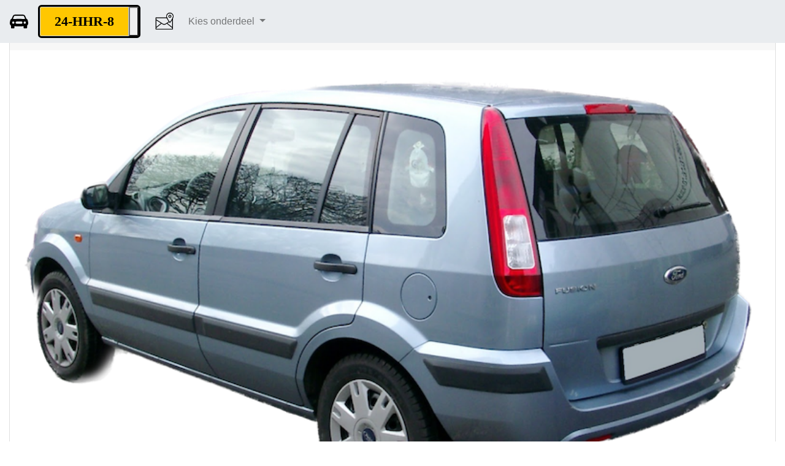

--- FILE ---
content_type: text/html
request_url: https://ford.voertuig.info/Fusion_24HHR8.html
body_size: 7227
content:
<!DOCTYPE html>
<html lang="nl">
    <head>
        <title>Gratis uitgebreid rapport van grijze Ford Fusion MPV van bouwjaar 2008 (24-HHR-8, 24HHR8) met alle Kenteken-, Keuring-, Terugroep- &eacute;n Wegenbelastinggegevens - Voertuig.info</title>
        <link rel="shortcut icon" href="favicon.ico"/> 
        <meta charset="UTF-8">       
        <meta name="viewport" content="width=device-width, initial-scale=1.0">
        <meta name="mobile-web-app-capable" content="yes">
        <meta http-equiv="X-UA-Compatible" content="IE=edge">
        <meta name="keywords" content="24HHR8, Ford, Fusion, roettax, voertuig, voertuiginformatie, voertuig info, kenteken, kentekenopvraging, kentekenrapport, kentekencheck, kenteken check, RDW, autorapport, kenteken zoeken, autokenteken, kentekenbewijs, kentekencheck, voertuiggegevens, MRB, APK"/>
        <meta name="description" content="Voertuiggegevens van de grijze Ford Fusion  MPV van bouwjaar 2008 met kenteken 24HHR8"/>
        <meta name="last-modified" content="2020-07-25">
        <meta name="robots" content="index, follow"/>                                                                  
        <meta name="author" content="Voertuig.info"/>
        <meta property="og:locale" content="nl_NL" />
        <meta property="og:type" content="website" />
        <meta property="og:title" content="Voertuig.info - Alle kenteken informatie van grijze Ford Fusion MPV van bouwjaar 2008(24-HHR-8, 24HHR8)" />
        <meta property="og:description" content="Voertuig.info - Alle kenteken informatie van grijze Ford Fusion MPV van bouwjaar 2008(24-HHR-8, 24HHR8)" />
        <meta property="og:url" content="https://voertuig.info/" />
        <meta property="og:site_name" content="Voertuig.info" />
        <meta name="twitter:card" content="summary" />
        <meta name="twitter:description" content="Voertuig.info - Alle voertuig info van grijze Ford Fusion MPV van bouwjaar 2008" />
        <meta name="twitter:title" content="Voertuig.info - Alle voertuig info van grijze Ford Fusion MPV van bouwjaar 2008" />
        <link href="https://maxcdn.bootstrapcdn.com/font-awesome/4.7.0/css/font-awesome.min.css" rel="stylesheet">
        <script src="https://code.jquery.com/jquery-3.4.1.js"
	        integrity="sha256-WpOohJOqMqqyKL9FccASB9O0KwACQJpFTUBLTYOVvVU="
		crossorigin="anonymous"></script>
        <script src="https://stackpath.bootstrapcdn.com/bootstrap/4.3.1/js/bootstrap.min.js" 
                integrity="sha384-JjSmVgyd0p3pXB1rRibZUAYoIIy6OrQ6VrjIEaFf/nJGzIxFDsf4x0xIM+B07jRM" 
                crossorigin="anonymous"></script>   
        <link rel="stylesheet" href="https://stackpath.bootstrapcdn.com/bootstrap/4.3.1/css/bootstrap.min.css" integrity="sha384-ggOyR0iXCbMQv3Xipma34MD+dH/1fQ784/j6cY/iJTQUOhcWr7x9JvoRxT2MZw1T" crossorigin="anonymous">
        <link rel="stylesheet" href="https://voertuig.info/css/vi.css">
    </head>
    <body>
        <div class="container-fluid">
        <div class="card text-center">
            <nav class="navbar navbar-expand-lg fixed-top navbar-light" style="background-color:#e9ecef;">

                <a class="navbar-brand" href="https://voertuig.info">
                    <img src="https://voertuig.info/images/_ionicons_svg_ios-car.svg" width="30" height="30" class="d-inline-block align-top" alt="car icon" title="Home">
                </a>

                <form class="form-inline" action="https://voertuig.info/index.php" method="post" name="kentekenform">
                    <div class="input-group" id="zoekinput">
                        <input type="text" id="plaat" class="form-control input-lg" name="kenteken" maxlength="8" size="8" pattern="[A-Za-z0-9-]{6,8}" placeholder="VUL-IN" value='24-HHR-8'/>
                        <input value="%242y%2410%24heqKmlEP5NX4lr2CkpwXsebI8dK1w8eOg7xCCcGIlT5C8qqQAan7." name="nonce" type="hidden"/>
                        <button id="zoekknop" type="submit"></button>
                    </div>
                </form>

                <a class="nav-item nav-link" href="https://voertuig.info/postcode.php">
                   <img src="https://voertuig.info/images/postcode.png" width="30" height="30" class="d-inline-block ml-2 align-top" alt="postcode icon" title="Zoek op 4 cijfers van postcode">
                </a>

                <!--form class="form-inline" action="https://voertuig.info/postcode.php" method="post" name="postcodeform">
                    <div class="input-group" id="zoekpc">
                        <input type="text" id="pc" class="form-control input-lg" name="postcode" maxlength="4" size="4" pattern="[0-9]{4}" placeholder="1234"/>
                        <input value="%242y%2410%24heqKmlEP5NX4lr2CkpwXsebI8dK1w8eOg7xCCcGIlT5C8qqQAan7." name="nonce" type="hidden"/>
                        <button id="zoekpcknop" type="submit" title="Zoek op 4 cijfers van postcode"></button>
                    </div>
                </form-->
              <button class="navbar-toggler" type="button" data-toggle="collapse" data-target="#navbarSupportedContent" aria-controls="navbarSupportedContent" aria-expanded="false" aria-label="Toggle navigation">
                <span class="navbar-toggler-icon"></span>
              </button>

                <div class="collapse navbar-collapse" id="navbarSupportedContent">
                    <ul class="navbar-nav mr-auto">     
                      <li class="nav-item dropdown">
                        <a class="nav-link dropdown-toggle" href="#" id="navbarDropdown" role="button" data-toggle="dropdown" aria-haspopup="true" aria-expanded="false">
                          Kies onderdeel
                        </a>
                        <div class="dropdown-menu" aria-labelledby="navbarDropdown">
                            <a class="dropdown-item" href="#algemeen">Algemeen</a>
                            <a class="dropdown-item" href="#datums">Datums</a>
                            <a class="dropdown-item" href="#massa">Massa</a>
                            <a class="dropdown-item" href="#maten">Maten</a>
                            <a class="dropdown-item" href="#terugroep">Terugroepactie</a>
                            <a class="dropdown-item" href="#motor">Motor & Brandstof</a>
                            <a class="dropdown-item" href="#verbruik">Verbruik</a>
                            <a class="dropdown-item" href="#milieu">Milieu</a>
                            <div class="dropdown-divider"></div>
                            <a class="dropdown-item" href="#keuringen">Keuringen</a>
                            <a class="dropdown-item" href="#mrb">Wegenbelasting</a>
                            <a class="dropdown-item" href="#uitvoering">Uitvoering</a>
                            <div class="dropdown-divider"></div>
                            <a class="dropdown-item" href="#nogmeerkentekens">Meer grijze Ford's</a>
                        </div>
                      </li>             
                    </ul>          
                  </div>             
            
           </nav>

            
            <div class="card-footer text-muted" id="subtitel"><h1>24-HHR-8 - Grijze Ford Fusion MPV van bouwjaar 2008</h1></div>
            <img src='https://voertuig.info/images/ford/fusion.png' class='card-img-top img-fluid' alt='afbeelding van 24HHR8, grijze Ford Fusion' title='Afbeelding van 24HHR8, grijze Ford Fusion'>        </div>

<div class="card mt-1" id="goedverhaallekkerkort"><!-- algemeen-verhaal-card -->
    <div class="card-header">
        <h5 class="card-title">Voertuiginformatie van 24HHR8</h5>
    </div>
    <div class="card-body">
        24HHR8 is het kenteken van een  4-deurs grijze Ford Fusion MPV met 5 zitplaatsen.<br>
Deze personenauto van 1.056 kg wordt in beweging gebracht door een 4 cilinder 1.388 cm<sup>3</sup> benzine-motor met 59.00 kW (80 pk).<br> Met een gemiddeld verbruik van 6.50 l/100km (1:15,4) , emissiecode Euro 4 en een CO<sub>2</sub> uitstoot van 154 g/km krijgt dit voertuig een C-label.<br/>
De auto is op do 27 nov 2008 in Nederland op kenteken gezet en moet v&oacute;&oacute;r ma 29 mrt 2021 herkeurd worden.<br/>
Op ma 27 jan 2020 is deze Ford voor het laatst van eigenaar gewisseld.<br>
De Ford Fusion is WAM-verzekerd en mag tot 1.605 kg belast worden en een aanhanger tot 500 kg (ongeremd) of tot 900 kg (geremd) mag mee.<br>

<script type="application/ld+json">
{
  "@context":"http://schema.org/",
  "@type":"Car",
  "name":"Fusion",
  "brand": {
    "@type": "Brand",
    "name": "Ford"
  },
  "manufacturer":"",   
  "vehicleConfiguration":"FXJA1",
  "vehicleIdentificationNumber":"24HHR8",
  "dateVehicleFirstRegistered":"20081127",
  "productionDate":"20081127",      
  "modelDate":"",
  "purchaseDate":"20200127",
  "bodyType":"MPV",
  "steeringPosition":{"@id":"http://schema.org/LeftHandDriving"},    
  "driveWheelConfiguration":{"@id":"http://schema.org/FrontWheelDriveConfiguration"},
  "color":"grijs",   
  "vehicleInteriorType":"leder",
  "vehicleInteriorColor":"zwart",  
  "numberOfAirbags" : "6",   
  "numberOfAxles":"2",
  "numberOfDoors":"4",
  "seatingCapacity":"5", 
  "image":"https://voertuig.info/images/ford/fusion.png",
  "numberOfPreviousOwners":"3",
  "cargoVolume":{
        "@type":"QuantitativeValue",
        "value":"1047",
        "unitCode":"LTR"},
  "fuelCapacity":{
        "@type":"QuantitativeValue",
        "value":"70",
        "unitCode":"LTR"},
  "fuelConsumption":{
        "@type":"QuantitativeValue",
        "value":"",
        "unitText":"L/100KM"},
  "weightTotal":{
        "@type":"QuantitativeValue",
        "maxValue":"1056",
        "unitCode":"KGM"},         
  "wheelbase":{
        "@type":"QuantitativeValue",
        "value":"249",
        "unitCode":"CM"}, 
  "roofLoad":{
        "@type":"QuantitativeValue",
        "value":"100",
        "unitCode":"KGM"},
  "meetsEmissionStandard":"Euro 4", 
  "vehicleTransmission": "CVT",   
  "numberOfForwardGears" : "",   
  "vehicleEngine":[
      {
     "@type":"EngineSpecification",
     "engineType":"internal combustion engine",
     "fuelType":"Benzine",
     "engineDisplacement":{
        "@type":"QuantitativeValue",
        "value":"1388",
        "unitCode":"CMQ"},
     "torque":{
        "@type":"QuantitativeValue",
        "value":"",
        "unitCode":"NU"},   
     "enginePower":{
        "@type":"QuantitativeValue",
        "value":"59.00",
        "unitCode":"KW"}}
  ], 
  "accelerationTime":{
     "@type":"QuantitativeValue",
     "value":"",
     "unitCode":"SEC",
     "valueReference":{
        "@type":"QuantitativeValue",
       "unitText":"0..100 km/h"
     }}, 
  "speed":{
        "@type":"QuantitativeValue",
        "maxValue":"",
        "unitCode":"KMH"
  },
  "mileageFromOdometer":{
     "@type":"QuantitativeValue",
     "value":"265000",
     "unitCode":"KMT"
  },
  "emissionsCO2": "154",
  "gtin":"",
  "mpn":"Ford-Fusion-24HHR8",
"review": {
    "@type": "Review",
    "reviewRating": {
      "@type": "Rating",
      "ratingValue": "4"
    },
  "author": {
    "@type": "Organization",
    "name": "Voertuig.info"
  },
    "reviewBody": "De Ford Fusion is een fijn rijdende, ruime en luxe reiswagen met een chique, klassieke uitstraling.",
    "name": "Een fijne reisgenoot."
  }
}
</script> 
    </div>
</div>
<div class="card mt-1"><!-- algemeen-card -->
    <div class="card-header">
        <h5 class="card-title">Alle voertuig data van 24HHR8&nbsp;&nbsp;<img style='width:200px;' src='https://voertuig.info/images/ford/24HHR8.png' alt='Kenteken afbeelding van 24HHR8, grijze Ford Fusion' title='Kenteken afbeelding van 24HHR8, grijze Ford Fusion'/></h5>
    </div>
    <div class="card-body">
        <table class="table table-striped table-hover table-sm"><tbody>
<tr class='table-dark' id='algemeen'> 
<th scope='col'>Algemeen</th>
<th><img src='https://voertuig.info/images/ford/ford.png' style='height:25px' alt='Ford logo' title='Ford logo'></th></tr>
<tr id='voertuigsoort'><td>voertuigsoort</td><td>personenauto</td></tr>
<tr id='merk'><td>merk</td><td>Ford</td></tr>
<tr id='handelsbenaming'><td>handelsbenaming</td><td>Fusion</td></tr>
<tr id='variant'><td>variant</td><td>FXJA1</td></tr>
<tr><td>inrichting</td><td>MPV</td></tr>
<tr><td><abbr title='Hoe vaak een Nederlands persoon of bedrijf dit voertuig heeft geregistreerd (tot max. 15 jaar terug).'>eigenaren<abbr></td><td>3</td></tr>
<tr><td>aandrijving</td><td>&nbsp;</td></tr>
<tr><td>bruto BPM</td><td>&euro; 3.181,00</td></tr>
<tr><td>1<sup>e</sup> kleur</td><td>grijs</td></tr>
<tr><td>2<sup>e</sup> kleur</td><td>niet geregistreerd</td></tr>
<tr><td>botsherkenning radar</td><td>nee</td></tr>
<tr><td>leeftijd</td><td>11 jaren en 8 maanden</td></tr>
<tr><td colspan='2'><abbr title='De letter A geeft aan dat het voertuig meer dan 20 procent zuiniger is dan gemiddeld, de letter G houdt in dat het voertuig meer dan 30 procent minder zuinig is dan gemiddeld.'>zuinigheidslabel</abbr> <table class="font-weight-bolder" style="color:white;text-align:center;-webkit-text-stroke: 1px black;display:inline-table;">
                    <tr>
                        <td style="background-color:darkgreen;">&nbsp;A&nbsp;</td>
                        <td style="background-color:green;">&nbsp;B&nbsp;</td>
                        <td style="background-color:lightgreen;">&nbsp;C&nbsp;</td>
                        <td style="background-color:yellow;">&nbsp;D&nbsp;</td>
                        <td style="background-color:orange;">&nbsp;E&nbsp;</td>
                        <td style="background-color:darkorange;">&nbsp;F&nbsp;</td>
                        <td style="background-color:red;">&nbsp;G&nbsp;</td>
                    </tr>
                    <tr><td>&nbsp;</td>
<td>&nbsp;</td>
<td>&uarr;</td>
<td>&nbsp;</td>
<td>&nbsp;</td>
<td>&nbsp;</td>
<td>&nbsp;</td>
</tr></table>
</td></tr>
<tr><td>ge&euml;xporteerd</td><td>nee</td></tr>
<tr><td>wacht op keuren</td><td>Geen verstrekking in Open Data</td></tr>
<tr><td><abbr title='Wet Aansprakelijkheidsverzekering Motorrijtuigen'>WAM</abbr> verzekerd</td><td>ja</td></tr>
<tr><td>aantal zitplaatsen</td><td>5</td></tr>
<tr><td>aantal deuren</td><td>4</td></tr>
<tr><td>aantal wielen</td><td>4</td></tr>
<tr><td>NL typegoedkeuringsnr</td><td>e1*98/14*0194*19</td></tr>
<tr><td>uitvoering</td><td>5BEEKK</td></tr>
<tr><td>plaats chassisnummer</td><td>op r. schroefveerkoker onder motorkap</td></tr>
<tr><td>geregistreerd als taxi</td><td>nee</td></tr>
<tr><td>Europese voertuigcategorie</td><td>M1</td></tr>
<tr><td>Europese typegoedkeuring volgnr</td><td>0</td></tr>
<tr class='table-dark' id='datums'>
          <th scope='col' colspan='2'>Datums</th>
        </tr>
<tr><td>vervaldatum APK</td><td>ma 29 mrt 2021</td></tr>
<tr><td colspan='2'><form method='post' action='./download-ics.php'>
                  <input type='hidden' name='date_start' value='2021-03-29 9:00AM'>
                  <input type='hidden' name='date_end' value='2021-03-29 5:00PM'>
                  <input type='hidden' name='location' value='Mijn garage in de buurt'>
                  <input type='hidden' name='description' value='APK-keuring vervalt'>
                  <input type='hidden' name='summary' value='APK-keuring van grijze Ford Fusion MPV van bouwjaar 2008 loopt af.'>
                  <input type='hidden' name='url' value='https://www.bovag.nl/zoek-bovag-bedrijf/lijst'>
                  <input type='submit' class='btn btn-info' value='Zet APK-datum in mijn agenda' title='Voeg APK-datum toe aan kalender'>
                </form></td></tr>
<tr>
                    <td>datum tenaamstelling</td>
                    <td>ma 27 jan 2020</td>
                </tr>
<tr><td>in bezit van eigenaar</td><td>0 jaren en 6 maanden</td></tr>
<tr>
                    <td>datum 1<sup>e</sup> toelating</td>
                    <td>do 27 nov 2008</td>
                </tr>
<tr>
                    <td>datum 1<sup>e</sup> afgifte Nederland</td>
                    <td>do 27 nov 2008</td>
                </tr>
<tr class='table-dark' id='massa'>
              <th scope='col' colspan='2'>Massa</th>
            </tr>
<tr><td>massa ledig voertuig</td><td>1.056 Kg</td></tr>
<tr><td>massa rijklaar</td><td>1.156 Kg</td></tr>
<tr><td>toegestane max. massa voertuig</td><td>1.605 Kg</td></tr>
<tr><td>max. massa trekken ongeremd</td><td>500 Kg</td></tr>
<tr><td>max. massa trekken geremd</td><td>900 Kg</td></tr>
<tr><td>technische max. massa voertuig</td><td>1.605 Kg</td></tr>
<tr><td>max. massa samenstelling</td><td>2.505 Kg</td></tr>
<tr><td>max. aslast vooras</td><td>840 Kg</td></tr>
<tr><td>max. aslast achteras</td><td>850 Kg</td></tr>
<tr class='table-dark' id='maten'>
              <th scope='col' colspan='2'>Maten</th>
            </tr>
<tr><td>wielbasis</td><td>249 cm</td></tr>
<tr><td>spoorbreedte vooras</td><td>149 cm</td></tr>
<tr><td>spoorbreedte achteras</td><td>145 cm</td></tr>
<tr class='table-dark' id='terugroep'>
              <th scope='col' colspan='2'>Terugroepactie</th>
            </tr>
<tr><td>openstaande terugroepactie</td><td>nee</td></tr>
<tr class='table-dark' id='motor'>
              <th scope='col' colspan='2'>Motor & Brandstof</th>
            </tr>
<th scope='col'>brandstof 1</th>
                      <th scope='col'>Benzine</th><tr><td>cilinders</td><td>4</td></tr>
<tr><td>cilinderinhoud</td><td>1.388 cm<sup>3</sup></td></tr>
<tr><td>netto max. vermogen</td><td>59.00 kW (80 pk)</td></tr>
<tr class='table-dark' id='verbruik'>
                      <th scope='col' colspan='2'>Verbruik</th>
                    </tr>
<tr>
                      <th scope='col'>brandstof 1</th>
                      <th scope='col'>Benzine</th>
                    </tr>
<tr><td>brandstofverbruik stad</td><td>8.50 l/100km (1:11,8)</td></tr>
<tr><td>brandstofverbruik buiten</td><td>5.30 l/100km (1:18,9)</td></tr>
<tr><td>brandstofverbruik gecombineerd</td><td>6.50 l/100km (1:15,4)</td></tr>
<tr>
                      <th scope='col'><abbr title='Worldwide harmonized Light vehicles Test Procedure.'><b>WLTP</b></abbr></th>
                      <th scope='col'>&nbsp;</th>
                </tr>
<tr class='table-dark' id='milieu'>
                      <th scope='col' colspan='2'>Milieu</th>
                    </tr>
<tr>
                      <th scope='col'>brandstof 1</th>
                      <th scope='col'>Benzine</th>
                    </tr>
<tr><td>emissiecode</td><td>Euro 4</td></tr>
<tr><td>milieuklasse EG goedkeuring</td><td>70/220*2003/76B</td></tr>
<tr><td>CO<sub>2</sub> uitstoot gecombineerd</td><td>154 g/km</td></tr>
        </tbody></table> <!-- einde algemeen-table -->
    </div> <!-- einde card-body -->
</div><!-- einde algemeen-card -->


<div class="card"><!-- keuring-card -->
    <div class="card-body" id="keuringen">
        <table class="table table-striped table-hover table-sm"><tbody><tr class='table-dark'>
              <th scope='col' colspan='2'>Keuringen en meldingen</th>
            </tr>
<tr><td>wo 28 feb 2018 09:47</td><td>apk lichte voertuigen</td></tr>
<tr class='table-warning'><td colspan='2'>&nbsp;&nbsp;&nbsp;1 gebrek(en) geconstateerd: Bandenspanning niet op juiste waarde</td></tr>
<tr><td>wo 28 feb 2018 09:47</td><td>periodieke controle apk lichte voertuigen, is vervallen op vr 29 mrt 2019</td></tr>
<tr><td>vr  8 mrt 2019 14:42</td><td>periodieke controle apk lichte voertuigen, is vervallen op zo 29 mrt 2020</td></tr>
<tr><td>vr 31 jan 2020 14:40</td><td>periodieke controle apk lichte voertuigen, gaat vervallen op ma 29 mrt 2021</td></tr>
</tbody></table>    </div>
</div> <!-- einde keuring-card -->

<div class="card"><!-- mrb-card -->
    <div class="card-body" id="mrb">
        <h5 class="card-title"><abbr title="MotorRijtuigenBelasting">MRB</abbr> / Wegenbelasting 2020</h5>
        MRB wordt berekend op basis van voertuigsoort, brandstof, uitstoot, gewicht en provincie.
        <table class="table table-striped table-hover table-sm"><tbody><tr><td>voertuigsoort</td><td>Personenauto</td></tr>
<tr><td>brandstof 1</td><td>Benzine</td></tr>
<tr><td>gecombineerde CO<sub>2</sub> uitstoot</td><td>154 g/km</td></tr>
<tr><td>zuinigheidslabel</td><td>C</td></tr>
<tr><td>massa ledig voertuig</td><td>1.056 Kg</td></tr>
</tbody></table>Tarieven bij benadering<br><table class="table table-striped table-hover table-sm">
                    <thead>
                        <tr>
                            <th scope="col">Prov.</th>
                            <th scope="col">Kwartaal</th>
                            <th scope="col">Maand</th>
                        </tr>
                    </thead>
                    <tbody><tr><td>Groningen</td><td>&euro; 172,48</td><td>&euro; 57,49</td></tr>
<tr><td>Friesland</td><td>&euro; 160,11</td><td>&euro; 53,37</td></tr>
<tr><td>Drenthe</td><td>&euro; 173,50</td><td>&euro; 57,83</td></tr>
<tr><td>Overijssel</td><td>&euro; 165,75</td><td>&euro; 55,25</td></tr>
<tr><td>Flevoland</td><td>&euro; 165,69</td><td>&euro; 55,23</td></tr>
<tr><td>Gelderland</td><td>&euro; 171,71</td><td>&euro; 57,24</td></tr>
<tr><td>Utrecht</td><td>&euro; 161,07</td><td>&euro; 53,69</td></tr>
<tr><td>Noord-Holland</td><td>&euro; 158,06</td><td>&euro; 52,69</td></tr>
<tr><td>Zuid-Holland</td><td>&euro; 172,48</td><td>&euro; 57,49</td></tr>
<tr><td>Zeeland</td><td>&euro; 171,65</td><td>&euro; 57,22</td></tr>
<tr><td>Noord-Brabant</td><td>&euro; 163,32</td><td>&euro; 54,44</td></tr>
<tr><td>Limburg</td><td>&euro; 164,47</td><td>&euro; 54,82</td></tr>
</table>    </div>
</div><!-- einde mrb-card -->

<div class="card" id="uitrusting"><!-- uitrusting-card -->
   <div class="card-body"  id="uitvoering">
    </div> <!-- einde cardbody -->
</div><!-- einde uitrusting-card -->
        

<div class="card" id="nogmeerkentekens"><!-- meer-card -->
    <div class="card-header">
        <button type="button" class="btn btn-outline-dark" aria-expanded="false" aria-controls="meer_kentekens" data-toggle="collapse" data-target="#meer_kentekens" title="Klik voor een lijst met meer Ford Fusion kentekens">Meer Ford Fusion kentekens</button>
    </div>
    <div class="card-body">

        <div id="meer_kentekens" class="collapse">
            <table class="table small table-striped table-hover">
                        <thead>
                            <tr>
                                <th scope="col">#</th>
                                <th scope="col">Kenteken</th>
                                <th scope="col">Kleur</th>
                                <th scope="col">Toelating</th>
                                <th scope="col">Cat.Prijs</th>
                                <th scope="col">Cil.</th>
                                <th scope="col">cc</th>
                            </tr>
                        </thead>
                        <tbody><tr><th scope='row'>1</th><td>44TZJX</td><td>grijs</td><td> 9-03-2007</td><td>&euro; - </td><td>4</td><td>1.388</td></tr>
<tr><th scope='row'>2</th><td>53LHFF</td><td>groen</td><td>15-01-2003</td><td>&euro; - </td><td>4</td><td>1.596</td></tr>
<tr><th scope='row'>3</th><td>31XHPJ</td><td>grijs</td><td>31-05-2007</td><td>&euro; - </td><td>4</td><td>1.388</td></tr>
<tr><th scope='row'>4</th><td>73RVZL</td><td>grijs</td><td>27-09-2005</td><td>&euro; - </td><td>4</td><td>1.388</td></tr>
<tr><th scope='row'>5</th><td>88PNGG</td><td>zwart</td><td> 4-11-2004</td><td>&euro; - </td><td>4</td><td>1.388</td></tr>
<tr><th scope='row'>6</th><td>39LJXP</td><td>groen</td><td> 5-02-2003</td><td>&euro; - </td><td>4</td><td>1.596</td></tr>
<tr><th scope='row'>7</th><td>37SKLK</td><td>grijs</td><td> 7-02-2006</td><td>&euro; - </td><td>4</td><td>1.596</td></tr>
<tr><th scope='row'>8</th><td>63NHDS</td><td>grijs</td><td>27-09-2003</td><td>&euro; - </td><td>4</td><td>1.596</td></tr>
<tr><th scope='row'>9</th><td>49RKVG</td><td>wit</td><td>24-05-2005</td><td>&euro; - </td><td>4</td><td>1.399</td></tr>
<tr><th scope='row'>10</th><td>20NKTS</td><td>grijs</td><td> 7-11-2003</td><td>&euro; - </td><td>4</td><td>1.388</td></tr>
<tr><th scope='row'>11</th><td>76LDHS</td><td>groen</td><td>12-11-2002</td><td>&euro; - </td><td>4</td><td>1.596</td></tr>
<tr><th scope='row'>12</th><td>05NZPF</td><td>blauw</td><td> 6-04-2004</td><td>&euro; - </td><td>4</td><td>1.388</td></tr>
<tr><th scope='row'>13</th><td>96SKJG</td><td>zwart</td><td> 9-02-2006</td><td>&euro; - </td><td>4</td><td>1.388</td></tr>
<tr><th scope='row'>14</th><td>01RBTS</td><td>groen</td><td> 3-02-2005</td><td>&euro; - </td><td>4</td><td>1.596</td></tr>
<tr><th scope='row'>15</th><td>02RRLZ</td><td>blauw</td><td>22-07-2005</td><td>&euro; - </td><td>4</td><td>1.388</td></tr>
<tr><th scope='row'>16</th><td>NK018R</td><td>grijs</td><td> 9-11-2005</td><td>&euro; - </td><td>4</td><td>1.242</td></tr>
<tr><th scope='row'>17</th><td>24LKVS</td><td>blauw</td><td>17-02-2003</td><td>&euro; - </td><td>4</td><td>1.388</td></tr>
<tr><th scope='row'>18</th><td>51NPGJ</td><td>grijs</td><td>31-12-2003</td><td>&euro; - </td><td>4</td><td>1.596</td></tr>
<tr><th scope='row'>19</th><td>99SBBR</td><td>grijs</td><td>31-10-2005</td><td>&euro; - </td><td>4</td><td>1.596</td></tr>
<tr><th scope='row'>20</th><td>85XRXR</td><td>grijs</td><td> 3-09-2007</td><td>&euro; - </td><td>4</td><td>1.596</td></tr>
<tr><th scope='row'>21</th><td>68TLXN</td><td>grijs</td><td>10-11-2006</td><td>&euro; - </td><td>4</td><td>1.388</td></tr>
<tr><th scope='row'>22</th><td>91LGSP</td><td>grijs</td><td> 3-01-2003</td><td>&euro; - </td><td>4</td><td>1.596</td></tr>
<tr><th scope='row'>23</th><td>21HTT2</td><td>grijs</td><td>27-02-2009</td><td>&euro;19.435,00</td><td>4</td><td>1.596</td></tr>
<tr><th scope='row'>24</th><td>37TVRX</td><td>grijs</td><td>12-02-2007</td><td>&euro; - </td><td>4</td><td>1.388</td></tr>
<tr><th scope='row'>25</th><td>38PRDZ</td><td>grijs</td><td>14-10-2004</td><td>&euro; - </td><td>4</td><td>1.388</td></tr>
<tr><th scope='row'>26</th><td>37LJVD</td><td>groen</td><td>28-01-2003</td><td>&euro; - </td><td>4</td><td>1.596</td></tr>
<tr><th scope='row'>27</th><td>07TNGF</td><td>rood</td><td>14-11-2006</td><td>&euro; - </td><td>4</td><td>1.388</td></tr>
<tr><th scope='row'>28</th><td>64PRBR</td><td>groen</td><td>15-10-2004</td><td>&euro; - </td><td>4</td><td>1.388</td></tr>
<tr><th scope='row'>29</th><td>32ZXS5</td><td>grijs</td><td>14-02-2007</td><td>&euro; - </td><td>4</td><td>1.560</td></tr>
<tr><th scope='row'>30</th><td>63RLT6</td><td>zwart</td><td>28-06-2011</td><td>&euro;21.364,00</td><td>4</td><td>1.388</td></tr>

                          </tbody>
                        </table>        </div> <!-- einde collapse -->
    </div> <!-- einde cardbody -->
</div> <!-- einde meer-card -->            
            
    <div class="card text-center mt-1">
          <div class="card-header" id="footer">Rapportdatum 27-07-2020</div>
          <div class="card-body">
            Voertuig.info; de gratis, advertentieloze site met alle actuele Voertuig-, Keuring-, Terugroep- &eacute;n Wegenbelastinggegevens. De gegevens op deze site zijn gebaseerd op OpenData van 
              <a href="https://www.rdw.nl" target="_blank">RDW</a> en <a href="https://www.cbs.nl" target="_blank">CBS</a>.<br>
              Voertuig.info heeft geen cookie-beleid (want geen cookies), geen privacybeleid (er wordt niets geregistreerd) en geen advertenties.<br>
              De site voertuig.info mag particulier en niet-geautomatiseerd gebruikt worden. Alle rechten voorbehouden aan Voertuig.info.<br>
               Aan de gegevens van de site kunnen geen rechten worden ontleend. Voertuig.info kan niet aansprakelijk worden gesteld voor welke schade dan ook door het gebruik van de site Voertuig.info.
          </div>
          <div class="card-footer text-center text-muted">
              &copy; 2020 Voertuig.info. info @ voertuig.info
          </div>
    </div>

        </div>
    </body>
</html>
